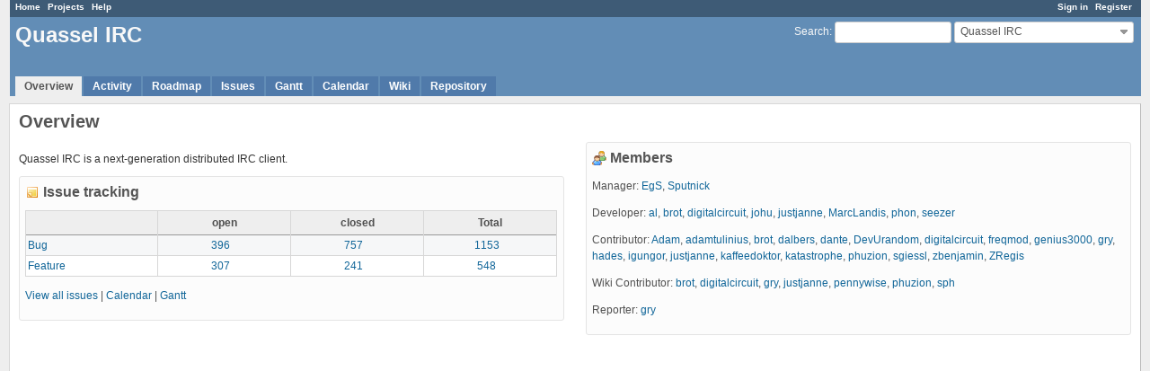

--- FILE ---
content_type: text/html; charset=utf-8
request_url: https://bugs.quassel-irc.org/
body_size: 9613
content:
<!DOCTYPE html>
<html lang="en">
<head>
<meta charset="utf-8" />
<meta http-equiv="X-UA-Compatible" content="IE=edge"/>
<title>Overview - Quassel IRC - Quassel IRC Issue Tracker</title>
<meta name="viewport" content="width=device-width, initial-scale=1, maximum-scale=1, user-scalable=no">
<meta name="description" content="Redmine" />
<meta name="keywords" content="issue,bug,tracker" />
<meta name="csrf-param" content="authenticity_token" />
<meta name="csrf-token" content="VjNj/1+qImjPoKZAWtLppu+DGGpvharYgvXv2XlETbSHVtoxMj50NVHxMBnWpmAVQOlKYsiKoZsiwfhSq+ehDA==" />
<link rel='shortcut icon' href='/favicon.ico?1477164088' />
<link rel="stylesheet" media="all" href="/stylesheets/jquery/jquery-ui-1.11.0.css?1477164088" />
<link rel="stylesheet" media="all" href="/themes/alternate/stylesheets/application.css?1477164088" />
<link rel="stylesheet" media="all" href="/stylesheets/responsive.css?1536086653" />

<script src="/javascripts/jquery-1.11.1-ui-1.11.0-ujs-3.1.4.js?1477164088"></script>
<script src="/javascripts/application.js?1536086653"></script>
<script src="/javascripts/responsive.js?1536086653"></script>
<script>
//<![CDATA[
$(window).load(function(){ warnLeavingUnsaved('The current page contains unsaved text that will be lost if you leave this page.'); });
//]]>
</script>


<!-- page specific tags -->
<link rel="alternate" type="application/atom+xml" title="ATOM" href="https://bugs.quassel-irc.org/projects/quassel-irc/activity.atom" />
</head>
<body class="theme-Alternate project-quassel-irc controller-projects action-show">

<div id="wrapper">

<div class="flyout-menu js-flyout-menu">


        <div class="flyout-menu__search">
            <form action="/projects/quassel-irc/search" accept-charset="UTF-8" method="get"><input name="utf8" type="hidden" value="&#x2713;" />
            
            <label class="search-magnifier search-magnifier--flyout" for="flyout-search">&#9906;</label>
            <input type="text" name="q" id="flyout-search" class="small js-search-input" placeholder="Search" />
</form>        </div>


        <h3>Project</h3>
        <span class="js-project-menu"></span>

    <h3>General</h3>
    <span class="js-general-menu"></span>

    <span class="js-sidebar flyout-menu__sidebar"></span>

    <h3>Profile</h3>
    <span class="js-profile-menu"></span>

</div>

<div id="wrapper2">
<div id="wrapper3">
<div id="top-menu">
    <div id="account">
        <ul><li><a class="login" href="/login">Sign in</a></li><li><a class="register" href="/account/register">Register</a></li></ul>    </div>
    
    <ul><li><a class="home" href="/">Home</a></li><li><a class="projects" href="/projects">Projects</a></li><li><a class="help" href="https://www.redmine.org/guide">Help</a></li></ul></div>

<div id="header">

    <a href="#" class="mobile-toggle-button js-flyout-menu-toggle-button"></a>

    <div id="quick-search">
        <form action="/projects/quassel-irc/search" accept-charset="UTF-8" method="get"><input name="utf8" type="hidden" value="&#x2713;" />
        <input type="hidden" name="scope" />
        
        <label for='q'>
          <a accesskey="4" href="/projects/quassel-irc/search">Search</a>:
        </label>
        <input type="text" name="q" id="q" size="20" class="small" accesskey="f" />
</form>        <div id="project-jump" class="drdn"><span class="drdn-trigger">Quassel IRC</span><div class="drdn-content"><div class="quick-search"><input type="text" name="q" id="projects-quick-search" value="" class="autocomplete" data-automcomplete-url="/projects/autocomplete.js?jump=overview" autocomplete="off" /></div><div class="drdn-items projects selection"></div><div class="drdn-items all-projects selection"><a href="/projects?jump=overview">All Projects</a></div></div></div>
    </div>

    <h1><span class="current-project">Quassel IRC</span></h1>

    <div id="main-menu" class="tabs">
        <ul><li><a class="overview selected" href="/projects/quassel-irc">Overview</a></li><li><a class="activity" href="/projects/quassel-irc/activity">Activity</a></li><li><a class="roadmap" href="/projects/quassel-irc/roadmap">Roadmap</a></li><li><a class="issues" href="/projects/quassel-irc/issues">Issues</a></li><li><a class="gantt" href="/projects/quassel-irc/issues/gantt">Gantt</a></li><li><a class="calendar" href="/projects/quassel-irc/issues/calendar">Calendar</a></li><li><a class="wiki" href="/projects/quassel-irc/wiki">Wiki</a></li><li><a class="repository" href="/projects/quassel-irc/repository">Repository</a></li></ul>
        <div class="tabs-buttons" style="display:none;">
            <button class="tab-left" onclick="moveTabLeft(this); return false;"></button>
            <button class="tab-right" onclick="moveTabRight(this); return false;"></button>
        </div>
    </div>
</div>

<div id="main" class="nosidebar">
    <div id="sidebar">
        

        
    </div>

    <div id="content">
        
        <div class="contextual">
</div>

<h2>Overview</h2>


<div class="splitcontentleft">
  <div class="wiki">
    <p>Quassel IRC is a next-generation distributed IRC client.</p>
  </div>

  <div class="issues box">
    <h3 class="icon icon-issue">Issue tracking</h3>
    <table class="list issue-report">
      <thead>
        <tr>
          <th></th>
          <th>open</th>
          <th>closed</th>
          <th>Total</th>
        </tr>
      </thead>
      <tbody>
        <tr>
          <td class="name">
            <a href="/projects/quassel-irc/issues?set_filter=1&amp;tracker_id=1">Bug</a>
          </td>
          <td>
            <a href="/projects/quassel-irc/issues?set_filter=1&amp;tracker_id=1">396</a>
          </td>
          <td>
            <a href="/projects/quassel-irc/issues?set_filter=1&amp;status_id=c&amp;tracker_id=1">757</a>
          </td>
          <td class="total">
            <a href="/projects/quassel-irc/issues?set_filter=1&amp;status_id=%2A&amp;tracker_id=1">1153</a>
          </td>
        </tr>
        <tr>
          <td class="name">
            <a href="/projects/quassel-irc/issues?set_filter=1&amp;tracker_id=2">Feature</a>
          </td>
          <td>
            <a href="/projects/quassel-irc/issues?set_filter=1&amp;tracker_id=2">307</a>
          </td>
          <td>
            <a href="/projects/quassel-irc/issues?set_filter=1&amp;status_id=c&amp;tracker_id=2">241</a>
          </td>
          <td class="total">
            <a href="/projects/quassel-irc/issues?set_filter=1&amp;status_id=%2A&amp;tracker_id=2">548</a>
          </td>
        </tr>
      </tbody>
    </table>
    <p>
      <a href="/projects/quassel-irc/issues?set_filter=1">View all issues</a>
        | <a href="/projects/quassel-irc/issues/calendar">Calendar</a>
        | <a href="/projects/quassel-irc/issues/gantt">Gantt</a>
    </p>
  </div>

  
</div>

<div class="splitcontentright">
    <div class="members box">
    <h3 class="icon icon-group">Members</h3>
      <p><span class="label">Manager:</span> <a class="user active" href="/users/9">EgS</a>, <a class="user active" href="/users/4">Sputnick</a></p>
      <p><span class="label">Developer:</span> <a class="user active" href="/users/37">al</a>, <a class="user active" href="/users/167">brot</a>, <a class="user active" href="/users/2449">digitalcircuit</a>, <a class="user active" href="/users/268">johu</a>, <a class="user active" href="/users/2364">justjanne</a>, <a class="user active" href="/users/296">MarcLandis</a>, <a class="user active" href="/users/7">phon</a>, <a class="user active" href="/users/18">seezer</a></p>
      <p><span class="label">Contributor:</span> <a class="user active" href="/users/69">Adam</a>, <a class="user active" href="/users/23">adamtulinius</a>, <a class="user active" href="/users/167">brot</a>, <a class="user active" href="/users/36">dalbers</a>, <a class="user active" href="/users/34">dante</a>, <a class="user active" href="/users/28">DevUrandom</a>, <a class="user active" href="/users/2449">digitalcircuit</a>, <a class="user active" href="/users/46">freqmod</a>, <a class="user active" href="/users/2524">genius3000</a>, <a class="user active" href="/users/946">gry</a>, <a class="user active" href="/users/65">hades</a>, <a class="user active" href="/users/56">igungor</a>, <a class="user active" href="/users/2364">justjanne</a>, <a class="user active" href="/users/5">kaffeedoktor</a>, <a class="user active" href="/users/21">katastrophe</a>, <a class="user active" href="/users/2313">phuzion</a>, <a class="user active" href="/users/647">sgiessl</a>, <a class="user active" href="/users/11">zbenjamin</a>, <a class="user active" href="/users/41">ZRegis</a></p>
      <p><span class="label">Wiki Contributor:</span> <a class="user active" href="/users/167">brot</a>, <a class="user active" href="/users/2449">digitalcircuit</a>, <a class="user active" href="/users/946">gry</a>, <a class="user active" href="/users/2364">justjanne</a>, <a class="user active" href="/users/73">pennywise</a>, <a class="user active" href="/users/2313">phuzion</a>, <a class="user active" href="/users/54">sph</a></p>
      <p><span class="label">Reporter:</span> <a class="user active" href="/users/946">gry</a></p>
  </div>




  
</div>




        
        <div style="clear:both;"></div>
    </div>
</div>
</div>

<div id="ajax-indicator" style="display:none;"><span>Loading...</span></div>
<div id="ajax-modal" style="display:none;"></div>

<div id="footer">
  <div class="bgl"><div class="bgr">
    Powered by <a href="https://www.redmine.org/">Redmine</a> &copy; 2006-2018 Jean-Philippe Lang
  </div></div>
</div>
</div>
</div>

</body>
</html>
